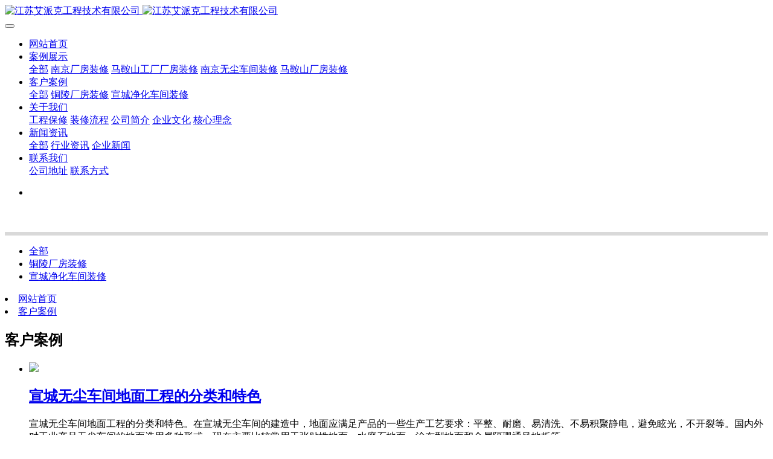

--- FILE ---
content_type: text/html;charset=UTF-8
request_url: http://www.apknj.com/img/index.php?stype=0&search=tag&content=jinghua&lang=cn
body_size: 8218
content:
<!DOCTYPE HTML>
<html class="oxh met-web" >
<head>
<meta charset="utf-8">
<meta name="renderer" content="webkit">
<meta http-equiv="X-UA-Compatible" content="IE=edge,chrome=1">
<meta name="viewport" content="width=device-width,initial-scale=1.0,maximum-scale=1.0,minimum-scale=1.0,user-scalable=0,minimal-ui">
<meta name="format-detection" content="telephone=no">
<title>净化-客户案例-江苏艾派克工程技术有限公司</title>
<meta name="description" content="江苏艾派克工程是集南京厂房装修，马鞍山厂房装修，马鞍山工厂装修，芜湖无尘车间装修，铜陵厂房装修，南京办公室装修装修，净化车间装修，宣城净化车间装修，净化工程装修系统为一体的工程服务企业。">
<meta name="keywords" content="南京厂房装修,马鞍山工厂装修,马鞍山厂房装修">
<meta name="generator" content="MetInfo 7.5.0" data-variable="../|cn|cn|mui513|5|38|0" data-user_name="">
<link href="../favicon.ico?1589966280" rel="shortcut icon" type="image/x-icon">
<link rel="stylesheet" type="text/css" href="../public/web/css/basic.css?1675500413">
<link rel="stylesheet" type="text/css" href="../templates/mui513/cache/img_cn.css?1764665955">
<style>
adbanner_met_16_1 .container-fluid{
    padding: 0px;
}
</style>
<style>
body{
    background-color:#ffffff !important;font-family: !important;}
h1,h2,h3,h4,h5,h6{font-family: !important;}
</style>
<script>(function(){var t=navigator.userAgent;(t.indexOf("rv:11")>=0||t.indexOf("MSIE 10")>=0)&&document.write("<script src=\"../public/plugins/html5shiv.min.js\"><\/script>")})();</script>
</head>
<!--[if lte IE 9]>
<div class="text-xs-center m-b-0 bg-blue-grey-100 alert">
    <button type="button" class="close" aria-label="Close" data-dismiss="alert">
        <span aria-hidden="true">×</span>
    </button>
    你正在使用一个过时的浏览器。请升级你的浏览器，以提高您的体验。</div>
<![endif]-->
<body >
            <body class="met-navfixed">
    <header class='head_nav_met_11_7_30 met-head navbar-fixed-top' m-id='30' m-type='head_nav'>
    <nav class="navbar navbar-default box-shadow-none head_nav_met_11_7_30" m-id='30' m-type='head_nav'>
        <div class="container">
            <div class="row">
                                        <h3 hidden>江苏艾派克工程技术有限公司</h3>
                                                        <h1 hidden>客户案例</h1>
                                                            <!-- logo -->
                <div class="navbar-header pull-xs-left">
                    <a href="../" class="met-logo vertical-align block pull-xs-left p-y-5" title="江苏艾派克工程技术有限公司">
                        <div class="vertical-align-middle">
                            <img src="../upload/202101/1611389743.png" alt="江苏艾派克工程技术有限公司" class="hidden-sm-down">
                            <img src="../upload/202005/1589963410.jpg" alt="江苏艾派克工程技术有限公司" class="hidden-md-up">
                        </div>
                    </a>
                </div>
                                        <h1 hidden>客户案例</h1>
                                                            <!-- logo -->
                <button type="button" class="navbar-toggler hamburger hamburger-close collapsed p-x-5 head_nav_met_11_7_30-toggler" data-target="#head_nav_met_11_7_30-collapse" data-toggle="collapse">
                    <span class="sr-only"></span>
                    <span class="hamburger-bar"></span>
                </button>
                <!-- 会员注册登录 -->
                    
                <!-- 会员注册登录 -->

                <!-- 导航 -->
                <div class="collapse navbar-collapse navbar-collapse-toolbar pull-md-right p-0" id="head_nav_met_11_7_30-collapse">
                    <ul class="nav navbar-nav navlist">
                        <li class='nav-item'>
                            <a href="../" title="网站首页" class="nav-link
                                                            ">网站首页</a>
                        </li>
                                                                            <li class="nav-item dropdown m-l-15">
                                                            <a
                                href="../product/index.html"
                                target='_self'                                title="案例展示"
                                class="nav-link dropdown-toggle "
                                data-toggle="dropdown" data-hover="dropdown"
                            >
                                                            <span style=''>案例展示</span></a>
                                                            <div class="dropdown-menu dropdown-menu-right dropdown-menu-bullet two-menu">
                                                                                                <a href="../product/index.html" target='_self' title="全部" class='dropdown-item nav-parent hidden-lg-up'>全部</a>
                                                                                                                                    <a href="../product/product_5_1.html" target='_blank' title="南京厂房装修" class='dropdown-item hassub '>    <span style=''>南京厂房装修</span></a>
                                                                                                                                    <a href="../product/product_6_1.html" target='_blank' title="马鞍山工厂厂房装修" class='dropdown-item hassub '>    <span style=''>马鞍山工厂厂房装修</span></a>
                                                                                                                                    <a href="../product/product_7_1.html" target='_blank' title="南京无尘车间装修" class='dropdown-item hassub '>    <span style=''>南京无尘车间装修</span></a>
                                                                                                                                    <a href="../product/product_91_1.html" target='_self' title="马鞍山厂房装修" class='dropdown-item hassub '>    <span style=''>马鞍山厂房装修</span></a>
                                                                                            </div>
                        </li>
                                                                                                    <li class="nav-item dropdown m-l-15">
                                                            <a
                                href="../img/index.html"
                                target='_self'                                title="客户案例"
                                class="nav-link dropdown-toggle active"
                                data-toggle="dropdown" data-hover="dropdown"
                            >
                                                            <span style=''>客户案例</span></a>
                                                            <div class="dropdown-menu dropdown-menu-right dropdown-menu-bullet two-menu">
                                                                                                <a href="../img/index.html" target='_self' title="全部" class='dropdown-item nav-parent hidden-lg-up'>全部</a>
                                                                                                                                    <a href="../img/img_85_1.html" target='_blank' title="铜陵厂房装修" class='dropdown-item hassub '>    <span style=''>铜陵厂房装修</span></a>
                                                                                                                                    <a href="../img/img_84_1.html" target='_blank' title="宣城净化车间装修" class='dropdown-item hassub '>    <span style=''>宣城净化车间装修</span></a>
                                                                                            </div>
                        </li>
                                                                                                    <li class="nav-item dropdown m-l-15">
                                                            <a
                                href="../about/"
                                target='_self'                                title="关于我们"
                                class="nav-link dropdown-toggle "
                                data-toggle="dropdown" data-hover="dropdown"
                            >
                                                            <span style=''>关于我们</span></a>
                                                            <div class="dropdown-menu dropdown-menu-right dropdown-menu-bullet two-menu">
                                                                                                                                                                    <a href="../about/about93.html" target='_self' title="工程保修" class='dropdown-item hassub '>    <span style=''>工程保修</span></a>
                                                                                                                                    <a href="../about/about92.html" target='_self' title="装修流程" class='dropdown-item hassub '>    <span style=''>装修流程</span></a>
                                                                                                                                    <a href="../about/about76.html" target='_self' title="公司简介" class='dropdown-item hassub '>    <span style=''>公司简介</span></a>
                                                                                                                                    <a href="../about/about75.html" target='_self' title="企业文化" class='dropdown-item hassub '>    <span style=''>企业文化</span></a>
                                                                                                                                    <a href="../about/about39.html" target='_self' title="核心理念" class='dropdown-item hassub '>    <span style=''>核心理念</span></a>
                                                                                            </div>
                        </li>
                                                                                                    <li class="nav-item dropdown m-l-15">
                                                            <a
                                href="../news/index.html"
                                target='_self'                                title="新闻资讯"
                                class="nav-link dropdown-toggle "
                                data-toggle="dropdown" data-hover="dropdown"
                            >
                                                            <span style=''>新闻资讯</span></a>
                                                            <div class="dropdown-menu dropdown-menu-right dropdown-menu-bullet two-menu">
                                                                                                <a href="../news/index.html" target='_self' title="全部" class='dropdown-item nav-parent hidden-lg-up'>全部</a>
                                                                                                                                    <a href="../news/news_36_1.html" target='_self' title="行业资讯" class='dropdown-item hassub '>    <span style=''>行业资讯</span></a>
                                                                                                                                    <a href="../news/news_35_1.html" target='_self' title="企业新闻" class='dropdown-item hassub '>    <span style=''>企业新闻</span></a>
                                                                                            </div>
                        </li>
                                                                                                    <li class="nav-item dropdown m-l-15">
                                                            <a
                                href="../about2/index.html"
                                target='_self'                                title="联系我们"
                                class="nav-link dropdown-toggle "
                                data-toggle="dropdown" data-hover="dropdown"
                            >
                                                            <span style=''>联系我们</span></a>
                                                            <div class="dropdown-menu dropdown-menu-right dropdown-menu-bullet two-menu">
                                                                                                                                                                    <a href="../job/" target='_self' title="公司地址" class='dropdown-item hassub '>    <span style=''>公司地址</span></a>
                                                                                                                                    <a href="../about2/about288.html" target='_self' title="联系方式" class='dropdown-item hassub '>    <span style=''>联系方式</span></a>
                                                                                            </div>
                        </li>
                                                                                                                                                            
                    </ul>
                </div>
                <!-- 导航 -->
            </div>
        </div>
    </nav>
</header>

                <div class="main-slider met-banner banner_met_28_1_67" m-id='67' m-type='banner' style=" ">
    <div  class="rev_slider_wrapper " >
        <div class="tp-banner rev_slider tp-overflow-hidden" eco_arrows_open="true" eco_arrows="zeus"  eco_arrows_margin="20" eco_bullets_open="true" eco_bullets="dione"  eco_bullets_direction="horizontal" eco_bullets_align_hor="center" eco_bullets_align_vert="bottom" eco_bullets_offset_hor="0" eco_bullets_offset_vert="20" data-alias="showcase-carousel"  data-version="5.2.5.4">
            <ul class="banner-ul slick-slide">
                                <li data-transition="cube-horizontal" data-slotamount="4" data-masterspeed="1000" data-thumb="../upload/thumb_src/x_1920/1589966039.jpg"  data-saveperformance="on"  data-title="" data-speed="9000">
                    <img src="../upload/thumb_src/x_1920/1589966039.jpg"  alt="" data-bgposition="center center" data-bgfit="cover" data-bgrepeat="no-repeat" data-height='0|0|0' class="cover-image" >
                    <div class="banner-text" data-position="p-4|p-4" met-imgmask>
                                                    
                        <div class='container'>
                            <div class='banner-text-con'>
                                <div class="text-con">
                                                                        <div class="tp-caption lfb tp-resizeme ecodesc     "
                                        data-x="center" data-hoffset="['0','0','0','0']"
                                        data-y="center" data-voffset="['50','50','0','0']"
                                        
                                        data-transform_idle="o:1;"
                                        data-transform_in="x:left;s:1500;e:Power3.easeOut;"
                                        data-transform_out="x:left;s:1000;e:Power2.easeIn;"
                                        data-splitin="none"
                                        data-splitout="none"
                                        data-start="1500"
                                                                                 style="color:;font-size:6px; white-space: normal;  padding: 20px 0;">                                    </div>
                                        
                                                                                                                                                                                            </div>
                            </div>
                           
                        </div>
                       
                    </div>
                </li>
                            </ul>
            <div class="tp-bannertimer" style="height: 6px; background-color: rgba(0, 0, 0, 0.14902);top:0px;"></div>
        </div>
    </div>
</div>


            <div class="subcolumn_nav_met_35_2_40" m-id='40' m-type='nocontent'>
	    	
	<div class="container">
		<div class="row">
			<div class="clearfix myclea">
				<div class="subcolumn-nav text-xs-left">
					<ul class="subcolumn_nav_met_35_2_40-ul m-b-0 p-y-10 p-x-0 ulstyle">
							
						    							<li>
								<a  target='_self' href="../img/index.html"  title="全部"
								    								class="active link"
																>全部</a>
							</li>
																		    						<span></span>
						<li>
							<a target='_blank' href="../img/img_85_1.html" title="铜陵厂房装修" class=' link'>铜陵厂房装修</a>
						</li>
																		    						<span></span>
						<li>
							<a target='_blank' href="../img/img_84_1.html" title="宣城净化车间装修" class=' link'>宣城净化车间装修</a>
						</li>
																							</ul>
				</div>
				<div class="subcolumn-nav-location clearfix ulstyle">
					<li>
						<a class='icon wb-home' href="../" title="网站首页">
							网站首页						</a>
						<i class="fa fa-angle-right"></i>
					</li>
					    											<li>
							<a  href="../img/index.html" target='_self' title="客户案例">客户案例</a>
							<i class="fa fa-angle-right"></i>
						</li>	
															    					    				</div>
		</div>
	</div>
	</div>
</div>
    
        <div class="img_list_page_met_21_2_39 met-index-body lh-other-box     bgcolor" m-id="39">
	<div class="
		    			container
			 ">
	 			<div class="portfolio-masonry-wrapper lh-other-container" data-col="3" data-gutter="30">
			    				<h2 class="lh-viewpoint-h2 lh-fonts" data-animated="fadeInUp"><span>客户案例</span></h2>
						<h3 class="lh-viewpoint-h3" data-animated="fadeInUp"></h3>
			<h4 class="lh-viewpoint-h4" data-animated="fadeInUp"></h4>
												<ul id="portfolio-list" class="lh-viewpoint-item business clearfix fngallery portfolio-list no-space met-pager-ajax imagesize met-img-list blocks-100
			blocks-md-2 blocks-lg-4 blocks-xxl-4" data-scale='400x400' m-id='39'>
				    					        						<li class="portfolio-item-wrap" data-plugin="appear" data-animate="slide-bottom" data-repeat="false">
							<i></i>
							<div class="img">
								<a href="../img/img29.html" title="宣城无尘车间地面工程的分类和特色" target=_self>
									<img src="../upload/202101/1609988377.jpg" /></div>
								</a>
							<div class="text">
				            <div class="lh-business-a">
				            	<font class="iconfont icon-bus1"></font>
				              	<a href="../img/img29.html" title="宣城无尘车间地面工程的分类和特色" class="after" target=_self>
				              		<h2 class="lh-fonts">
				              			    <span style=''>宣城无尘车间地面工程的分类和特色</span>				              		</h2>
				              	</a>
				              	<p class="lh-viewpoint-res">宣城无尘车间地面工程的分类和特色。在宣城无尘车间的建造中，地面应满足产品的一些生产工艺要求：平整、耐磨、易清洗、不易积聚静电，避免眩光，不开裂等。国内外对工业产品无尘车间的地面选用多种形式，现在主要比较常用于张贴性地面，水磨石地面，涂布型地面和金属隔珊通风地板等。    </p>
				              	<a href="../img/img29.html" class="lh-more" title="宣城无尘车间地面工程的分类和特色" target=_self>
				              		<span>more</span>
				              		<i class="icon fa-long-arrow-right"></i>
				              	</a>
				          	</div>
				          </div>
				        </li>
											<li class="portfolio-item-wrap" data-plugin="appear" data-animate="slide-bottom" data-repeat="false">
							<i></i>
							<div class="img">
								<a href="../img/img28.html" title="宣城净化车间的使用和分类" target=_self>
									<img src="../upload/202101/1609987410.jpg" /></div>
								</a>
							<div class="text">
				            <div class="lh-business-a">
				            	<font class="iconfont icon-bus1"></font>
				              	<a href="../img/img28.html" title="宣城净化车间的使用和分类" class="after" target=_self>
				              		<h2 class="lh-fonts">
				              			    <span style=''>宣城净化车间的使用和分类</span>				              		</h2>
				              	</a>
				              	<p class="lh-viewpoint-res">宣城净化车间的使用和分类。不论什么作业对产品的质量和出产环境的要求都是越来越严格的，宣城净化车间也将深化各行各业，这是当时的工业发展趋势。如今的宣城净化车间涉及到的作业如下：微电子、日用化妆品、打印包装、光学光电、化学生物、制药、医疗器械、洁净手术室、航空航天、涂装涂料、文物库房等，由于宣城净化车间    ...</p>
				              	<a href="../img/img28.html" class="lh-more" title="宣城净化车间的使用和分类" target=_self>
				              		<span>more</span>
				              		<i class="icon fa-long-arrow-right"></i>
				              	</a>
				          	</div>
				          </div>
				        </li>
												</ul>
		</div>
		    		<!-- 按钮 -->
			<div class='m-t-20 text-xs-center hidden-sm-down' m-type="nosysdata">
	                 <div class='met_pager'><span class='PreSpan'>上一页</span><a href='../img/index.php?stype=0&search=tag&content=jinghua&lang=cn&page=1' class='Ahover'>1</a><a href='../img/index.php?stype=0&search=tag&content=jinghua&lang=cn&page=2' >2</a><a href='../img/index.php?stype=0&search=tag&content=jinghua&lang=cn&page=3' >3</a><a href='../img/index.php?stype=0&search=tag&content=jinghua&lang=cn&page=4' >4</a><a href='../img/index.php?stype=0&search=tag&content=jinghua&lang=cn&page=2' class='NextA'>下一页</a>
					<span class='PageText'>转至第</span>
					<input type='text' id='metPageT' data-pageurl='index.php?lang=cn&search=tag&content=jinghua&page=||4' value='1' />
					<input type='button' id='metPageB' value='页' />
			</div>
			        </div>
	        <div class="met_pager met-pager-ajax-link hidden-md-up" data-plugin="appear" data-animate="slide-bottom" data-repeat="false" m-type="nosysdata">
	            <button type="button" class="btn btn-primary btn-block btn-squared ladda-button" id="met-pager-btn" data-plugin="ladda" data-style="slide-left" data-url="" data-page="1">
	                <i class="icon wb-chevron-down m-r-5" aria-hidden="true"></i>
	            </button>
	        </div>
                <!-- /按钮 -->
	</div>
</div>


        <footer class='foot_info_met_28_5_26 met-foot  border-top1     hasbottom' m-id='26' m-type='foot'>
	<div class="container">
	                            <div class="col-lg-8 col-md-8 col-xs-12">
                                    <div class="foot-logo-img col-lg-4">
                    <div class="ma">
                        <img     src="../upload/202005/1590038326.jpg" />
                    </div>
                </div>
                		        <div class="foot-con     col-lg-8">
    				<div class="met-copyrights">
                        <p>联系人：陈先生</p>
    					        						<p>版权所有©2020  <a href="http://www.beian.miit.gov.cn" rel="nofollow">苏ICP备18015261号-4</a> | <a href="http://www.apknj.com/sitemap/index.html">网站地图</a></p>
    					                        <p>联系方式：18118161116 ||  400-000-9800</p>
                        <p>联系地址：1、吴江地址:吴江经济技术开发区江陵路8号华东国际商业城3号地块5号楼
2、相城地址:苏州相城区渭塘镇相城大道广高装饰城2楼
3、泰州地址:泰州市高港区向阳北路661
4、合肥地址: 合肥市肥东县华东国际建材城运营楼512室
5、阜阳地址: 阜阳市颖上县经济开发区电子产业园五楼518室
6、南京地址：南京市玄武区珠江路666</p>
    					<div>

                        </div>
    				</div>
                    <div class="social">
                                                            <!--微信-->  
                        <a id="met-weixin" data-plugin="webuiPopover" data-trigger="hover" data-animation="pop" data-placement='top' data-width='155' data-padding='0' data-content="<div class='text-xs-right'>
                            <img src='../upload/202012/1607655756.jpg' alt='江苏艾派克工程技术有限公司' width='150' height='150' id='met-weixin-img'></div>
                        ">
                            <i class="fa fa-weixin"></i>
                        </a>
        <!--微信-->  
                                                            <!--QQ-->  
                        <a                             href="http://wpa.qq.com/msgrd?v=3&uin=229730166&site=qq&menu=yes"
                         target="_blank">
                            <i class="fa fa-qq"></i>
                        </a>
        <!--QQ-->  
                                                                                        <!--邮箱-->  
                        <a href="mailto:229730166@qq.com">
                            <i class="fa fa-envelope"></i>
                        </a>
        <!--邮箱-->  
                                            </div>
                    <div class="met-copyrights bot-copyrights">
                                                                                                                                    </div>
                    <div class="powered_by_metinfo"></div>
                    </div>
                </div>
                <div class="col-lg-4 col-md-4 col-xs-12 rightbox">
                    <div class="met-copyrights">
                                                                                                        </div>
                                        <img src="../upload/202005/1590038933.jpg" alt="江苏艾派克工程技术有限公司"/>
                </div>
			</div>
</footer>
    <div class="foot_info_met_28_5_26_bottom text-xs-center     " data-bg="|#874b27|1" data-ifbotc=""  m-id='26' m-type='nocontent'>
    <div class="main">
            <div class="">
        <a href="tel:18118161116" class="item" target="_blank">
            <i class="fa fa-phone"></i>
            <span>电话咨询</span>
        </a>
    </div>
                <div class="">
        <a href="mailto:229730166@qq.com" class="item" target="_blank">
            <i class="fa fa-envelope"></i>
            <span>邮件咨询</span>
        </a>
    </div>
                        <div class="">
        <a href="http://wpa.qq.com/msgrd?v=3&uin=229730166&site=qq&menu=yes" class="item" target="_blank">
            <i class="fa fa-qq"></i>
            <span>QQ客服</span>
        </a>
    </div>
        </div>
</div>

        <button type="button" class="back_top_met_11_2_56     " hidden m-id='56' m-type='nocontent'>
<img src="../upload/201901/1548642888.png" alt="">
</button>

<input type="hidden" name="met_lazyloadbg" value="">
<script src="../cache/lang_json_cn.js?1764663171"></script>
<script src="../public/web/js/basic.js?1675500413" data-js_url="../templates/mui513/cache/img_cn.js?1764665955" id="met-page-js"></script>
</body>
</html>